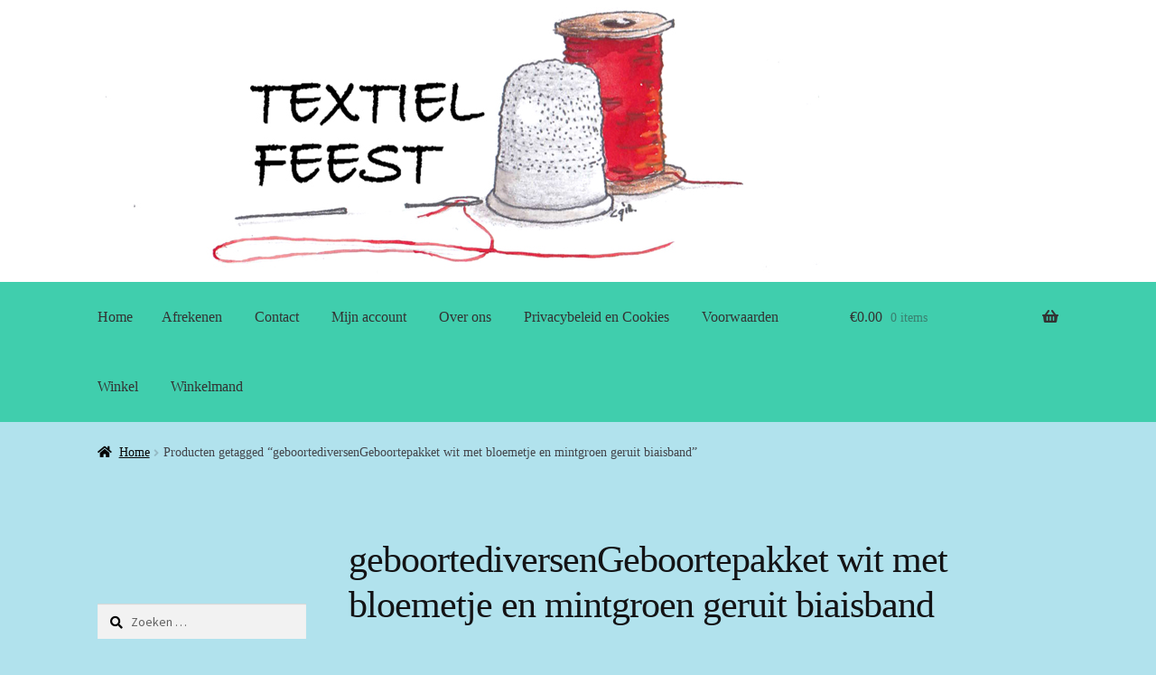

--- FILE ---
content_type: text/html; charset=UTF-8
request_url: https://textielfeest.nl/product-tag/geboortediversengeboortepakket-wit-met-bloemetje-en-mintgroen-geruit-biaisband/
body_size: 12973
content:
<!doctype html>
<html lang="nl-NL">
<head>
<meta charset="UTF-8">
<meta name="viewport" content="width=device-width, initial-scale=1">
<link rel="profile" href="http://gmpg.org/xfn/11">
<link rel="pingback" href="https://textielfeest.nl/xmlrpc.php">

<title>geboortediversenGeboortepakket wit met bloemetje en mintgroen geruit biaisband &#8211; Textielfeest</title>
<meta name='robots' content='max-image-preview:large' />
<link rel='dns-prefetch' href='//netdna.bootstrapcdn.com' />
<link rel='dns-prefetch' href='//fonts.googleapis.com' />
<link rel="alternate" type="application/rss+xml" title="Textielfeest &raquo; feed" href="https://textielfeest.nl/feed/" />
<link rel="alternate" type="application/rss+xml" title="Textielfeest &raquo; reacties feed" href="https://textielfeest.nl/comments/feed/" />
<link rel="alternate" type="application/rss+xml" title="Textielfeest &raquo; geboortediversenGeboortepakket wit met bloemetje en mintgroen geruit biaisband Tag feed" href="https://textielfeest.nl/product-tag/geboortediversengeboortepakket-wit-met-bloemetje-en-mintgroen-geruit-biaisband/feed/" />
<style id='wp-img-auto-sizes-contain-inline-css'>
img:is([sizes=auto i],[sizes^="auto," i]){contain-intrinsic-size:3000px 1500px}
/*# sourceURL=wp-img-auto-sizes-contain-inline-css */
</style>
<link rel='stylesheet' id='storefront-top-bar-css' href='https://textielfeest.nl/wp-content/plugins/storefront-top-bar/assets/css/storefront-top-bar.css?ver=6.9' media='all' />
<style id='wp-emoji-styles-inline-css'>

	img.wp-smiley, img.emoji {
		display: inline !important;
		border: none !important;
		box-shadow: none !important;
		height: 1em !important;
		width: 1em !important;
		margin: 0 0.07em !important;
		vertical-align: -0.1em !important;
		background: none !important;
		padding: 0 !important;
	}
/*# sourceURL=wp-emoji-styles-inline-css */
</style>
<link rel='stylesheet' id='wp-block-library-css' href='https://textielfeest.nl/wp-includes/css/dist/block-library/style.min.css?ver=6.9' media='all' />
<link rel='stylesheet' id='wc-blocks-style-css' href='https://textielfeest.nl/wp-content/plugins/woocommerce/assets/client/blocks/wc-blocks.css?ver=wc-10.4.3' media='all' />
<style id='global-styles-inline-css'>
:root{--wp--preset--aspect-ratio--square: 1;--wp--preset--aspect-ratio--4-3: 4/3;--wp--preset--aspect-ratio--3-4: 3/4;--wp--preset--aspect-ratio--3-2: 3/2;--wp--preset--aspect-ratio--2-3: 2/3;--wp--preset--aspect-ratio--16-9: 16/9;--wp--preset--aspect-ratio--9-16: 9/16;--wp--preset--color--black: #000000;--wp--preset--color--cyan-bluish-gray: #abb8c3;--wp--preset--color--white: #ffffff;--wp--preset--color--pale-pink: #f78da7;--wp--preset--color--vivid-red: #cf2e2e;--wp--preset--color--luminous-vivid-orange: #ff6900;--wp--preset--color--luminous-vivid-amber: #fcb900;--wp--preset--color--light-green-cyan: #7bdcb5;--wp--preset--color--vivid-green-cyan: #00d084;--wp--preset--color--pale-cyan-blue: #8ed1fc;--wp--preset--color--vivid-cyan-blue: #0693e3;--wp--preset--color--vivid-purple: #9b51e0;--wp--preset--gradient--vivid-cyan-blue-to-vivid-purple: linear-gradient(135deg,rgb(6,147,227) 0%,rgb(155,81,224) 100%);--wp--preset--gradient--light-green-cyan-to-vivid-green-cyan: linear-gradient(135deg,rgb(122,220,180) 0%,rgb(0,208,130) 100%);--wp--preset--gradient--luminous-vivid-amber-to-luminous-vivid-orange: linear-gradient(135deg,rgb(252,185,0) 0%,rgb(255,105,0) 100%);--wp--preset--gradient--luminous-vivid-orange-to-vivid-red: linear-gradient(135deg,rgb(255,105,0) 0%,rgb(207,46,46) 100%);--wp--preset--gradient--very-light-gray-to-cyan-bluish-gray: linear-gradient(135deg,rgb(238,238,238) 0%,rgb(169,184,195) 100%);--wp--preset--gradient--cool-to-warm-spectrum: linear-gradient(135deg,rgb(74,234,220) 0%,rgb(151,120,209) 20%,rgb(207,42,186) 40%,rgb(238,44,130) 60%,rgb(251,105,98) 80%,rgb(254,248,76) 100%);--wp--preset--gradient--blush-light-purple: linear-gradient(135deg,rgb(255,206,236) 0%,rgb(152,150,240) 100%);--wp--preset--gradient--blush-bordeaux: linear-gradient(135deg,rgb(254,205,165) 0%,rgb(254,45,45) 50%,rgb(107,0,62) 100%);--wp--preset--gradient--luminous-dusk: linear-gradient(135deg,rgb(255,203,112) 0%,rgb(199,81,192) 50%,rgb(65,88,208) 100%);--wp--preset--gradient--pale-ocean: linear-gradient(135deg,rgb(255,245,203) 0%,rgb(182,227,212) 50%,rgb(51,167,181) 100%);--wp--preset--gradient--electric-grass: linear-gradient(135deg,rgb(202,248,128) 0%,rgb(113,206,126) 100%);--wp--preset--gradient--midnight: linear-gradient(135deg,rgb(2,3,129) 0%,rgb(40,116,252) 100%);--wp--preset--font-size--small: 14px;--wp--preset--font-size--medium: 23px;--wp--preset--font-size--large: 26px;--wp--preset--font-size--x-large: 42px;--wp--preset--font-size--normal: 16px;--wp--preset--font-size--huge: 37px;--wp--preset--spacing--20: 0.44rem;--wp--preset--spacing--30: 0.67rem;--wp--preset--spacing--40: 1rem;--wp--preset--spacing--50: 1.5rem;--wp--preset--spacing--60: 2.25rem;--wp--preset--spacing--70: 3.38rem;--wp--preset--spacing--80: 5.06rem;--wp--preset--shadow--natural: 6px 6px 9px rgba(0, 0, 0, 0.2);--wp--preset--shadow--deep: 12px 12px 50px rgba(0, 0, 0, 0.4);--wp--preset--shadow--sharp: 6px 6px 0px rgba(0, 0, 0, 0.2);--wp--preset--shadow--outlined: 6px 6px 0px -3px rgb(255, 255, 255), 6px 6px rgb(0, 0, 0);--wp--preset--shadow--crisp: 6px 6px 0px rgb(0, 0, 0);}:root :where(.is-layout-flow) > :first-child{margin-block-start: 0;}:root :where(.is-layout-flow) > :last-child{margin-block-end: 0;}:root :where(.is-layout-flow) > *{margin-block-start: 24px;margin-block-end: 0;}:root :where(.is-layout-constrained) > :first-child{margin-block-start: 0;}:root :where(.is-layout-constrained) > :last-child{margin-block-end: 0;}:root :where(.is-layout-constrained) > *{margin-block-start: 24px;margin-block-end: 0;}:root :where(.is-layout-flex){gap: 24px;}:root :where(.is-layout-grid){gap: 24px;}body .is-layout-flex{display: flex;}.is-layout-flex{flex-wrap: wrap;align-items: center;}.is-layout-flex > :is(*, div){margin: 0;}body .is-layout-grid{display: grid;}.is-layout-grid > :is(*, div){margin: 0;}.has-black-color{color: var(--wp--preset--color--black) !important;}.has-cyan-bluish-gray-color{color: var(--wp--preset--color--cyan-bluish-gray) !important;}.has-white-color{color: var(--wp--preset--color--white) !important;}.has-pale-pink-color{color: var(--wp--preset--color--pale-pink) !important;}.has-vivid-red-color{color: var(--wp--preset--color--vivid-red) !important;}.has-luminous-vivid-orange-color{color: var(--wp--preset--color--luminous-vivid-orange) !important;}.has-luminous-vivid-amber-color{color: var(--wp--preset--color--luminous-vivid-amber) !important;}.has-light-green-cyan-color{color: var(--wp--preset--color--light-green-cyan) !important;}.has-vivid-green-cyan-color{color: var(--wp--preset--color--vivid-green-cyan) !important;}.has-pale-cyan-blue-color{color: var(--wp--preset--color--pale-cyan-blue) !important;}.has-vivid-cyan-blue-color{color: var(--wp--preset--color--vivid-cyan-blue) !important;}.has-vivid-purple-color{color: var(--wp--preset--color--vivid-purple) !important;}.has-black-background-color{background-color: var(--wp--preset--color--black) !important;}.has-cyan-bluish-gray-background-color{background-color: var(--wp--preset--color--cyan-bluish-gray) !important;}.has-white-background-color{background-color: var(--wp--preset--color--white) !important;}.has-pale-pink-background-color{background-color: var(--wp--preset--color--pale-pink) !important;}.has-vivid-red-background-color{background-color: var(--wp--preset--color--vivid-red) !important;}.has-luminous-vivid-orange-background-color{background-color: var(--wp--preset--color--luminous-vivid-orange) !important;}.has-luminous-vivid-amber-background-color{background-color: var(--wp--preset--color--luminous-vivid-amber) !important;}.has-light-green-cyan-background-color{background-color: var(--wp--preset--color--light-green-cyan) !important;}.has-vivid-green-cyan-background-color{background-color: var(--wp--preset--color--vivid-green-cyan) !important;}.has-pale-cyan-blue-background-color{background-color: var(--wp--preset--color--pale-cyan-blue) !important;}.has-vivid-cyan-blue-background-color{background-color: var(--wp--preset--color--vivid-cyan-blue) !important;}.has-vivid-purple-background-color{background-color: var(--wp--preset--color--vivid-purple) !important;}.has-black-border-color{border-color: var(--wp--preset--color--black) !important;}.has-cyan-bluish-gray-border-color{border-color: var(--wp--preset--color--cyan-bluish-gray) !important;}.has-white-border-color{border-color: var(--wp--preset--color--white) !important;}.has-pale-pink-border-color{border-color: var(--wp--preset--color--pale-pink) !important;}.has-vivid-red-border-color{border-color: var(--wp--preset--color--vivid-red) !important;}.has-luminous-vivid-orange-border-color{border-color: var(--wp--preset--color--luminous-vivid-orange) !important;}.has-luminous-vivid-amber-border-color{border-color: var(--wp--preset--color--luminous-vivid-amber) !important;}.has-light-green-cyan-border-color{border-color: var(--wp--preset--color--light-green-cyan) !important;}.has-vivid-green-cyan-border-color{border-color: var(--wp--preset--color--vivid-green-cyan) !important;}.has-pale-cyan-blue-border-color{border-color: var(--wp--preset--color--pale-cyan-blue) !important;}.has-vivid-cyan-blue-border-color{border-color: var(--wp--preset--color--vivid-cyan-blue) !important;}.has-vivid-purple-border-color{border-color: var(--wp--preset--color--vivid-purple) !important;}.has-vivid-cyan-blue-to-vivid-purple-gradient-background{background: var(--wp--preset--gradient--vivid-cyan-blue-to-vivid-purple) !important;}.has-light-green-cyan-to-vivid-green-cyan-gradient-background{background: var(--wp--preset--gradient--light-green-cyan-to-vivid-green-cyan) !important;}.has-luminous-vivid-amber-to-luminous-vivid-orange-gradient-background{background: var(--wp--preset--gradient--luminous-vivid-amber-to-luminous-vivid-orange) !important;}.has-luminous-vivid-orange-to-vivid-red-gradient-background{background: var(--wp--preset--gradient--luminous-vivid-orange-to-vivid-red) !important;}.has-very-light-gray-to-cyan-bluish-gray-gradient-background{background: var(--wp--preset--gradient--very-light-gray-to-cyan-bluish-gray) !important;}.has-cool-to-warm-spectrum-gradient-background{background: var(--wp--preset--gradient--cool-to-warm-spectrum) !important;}.has-blush-light-purple-gradient-background{background: var(--wp--preset--gradient--blush-light-purple) !important;}.has-blush-bordeaux-gradient-background{background: var(--wp--preset--gradient--blush-bordeaux) !important;}.has-luminous-dusk-gradient-background{background: var(--wp--preset--gradient--luminous-dusk) !important;}.has-pale-ocean-gradient-background{background: var(--wp--preset--gradient--pale-ocean) !important;}.has-electric-grass-gradient-background{background: var(--wp--preset--gradient--electric-grass) !important;}.has-midnight-gradient-background{background: var(--wp--preset--gradient--midnight) !important;}.has-small-font-size{font-size: var(--wp--preset--font-size--small) !important;}.has-medium-font-size{font-size: var(--wp--preset--font-size--medium) !important;}.has-large-font-size{font-size: var(--wp--preset--font-size--large) !important;}.has-x-large-font-size{font-size: var(--wp--preset--font-size--x-large) !important;}
/*# sourceURL=global-styles-inline-css */
</style>

<style id='classic-theme-styles-inline-css'>
/*! This file is auto-generated */
.wp-block-button__link{color:#fff;background-color:#32373c;border-radius:9999px;box-shadow:none;text-decoration:none;padding:calc(.667em + 2px) calc(1.333em + 2px);font-size:1.125em}.wp-block-file__button{background:#32373c;color:#fff;text-decoration:none}
/*# sourceURL=/wp-includes/css/classic-themes.min.css */
</style>
<link rel='stylesheet' id='storefront-gutenberg-blocks-css' href='https://textielfeest.nl/wp-content/themes/storefront/assets/css/base/gutenberg-blocks.css?ver=4.6.2' media='all' />
<style id='storefront-gutenberg-blocks-inline-css'>

				.wp-block-button__link:not(.has-text-color) {
					color: #333333;
				}

				.wp-block-button__link:not(.has-text-color):hover,
				.wp-block-button__link:not(.has-text-color):focus,
				.wp-block-button__link:not(.has-text-color):active {
					color: #333333;
				}

				.wp-block-button__link:not(.has-background) {
					background-color: #dd3333;
				}

				.wp-block-button__link:not(.has-background):hover,
				.wp-block-button__link:not(.has-background):focus,
				.wp-block-button__link:not(.has-background):active {
					border-color: #c41a1a;
					background-color: #c41a1a;
				}

				.wc-block-grid__products .wc-block-grid__product .wp-block-button__link {
					background-color: #dd3333;
					border-color: #dd3333;
					color: #333333;
				}

				.wp-block-quote footer,
				.wp-block-quote cite,
				.wp-block-quote__citation {
					color: #000000;
				}

				.wp-block-pullquote cite,
				.wp-block-pullquote footer,
				.wp-block-pullquote__citation {
					color: #000000;
				}

				.wp-block-image figcaption {
					color: #000000;
				}

				.wp-block-separator.is-style-dots::before {
					color: #333333;
				}

				.wp-block-file a.wp-block-file__button {
					color: #333333;
					background-color: #dd3333;
					border-color: #dd3333;
				}

				.wp-block-file a.wp-block-file__button:hover,
				.wp-block-file a.wp-block-file__button:focus,
				.wp-block-file a.wp-block-file__button:active {
					color: #333333;
					background-color: #c41a1a;
				}

				.wp-block-code,
				.wp-block-preformatted pre {
					color: #000000;
				}

				.wp-block-table:not( .has-background ):not( .is-style-stripes ) tbody tr:nth-child(2n) td {
					background-color: #afe0eb;
				}

				.wp-block-cover .wp-block-cover__inner-container h1:not(.has-text-color),
				.wp-block-cover .wp-block-cover__inner-container h2:not(.has-text-color),
				.wp-block-cover .wp-block-cover__inner-container h3:not(.has-text-color),
				.wp-block-cover .wp-block-cover__inner-container h4:not(.has-text-color),
				.wp-block-cover .wp-block-cover__inner-container h5:not(.has-text-color),
				.wp-block-cover .wp-block-cover__inner-container h6:not(.has-text-color) {
					color: #000000;
				}

				div.wc-block-components-price-slider__range-input-progress,
				.rtl .wc-block-components-price-slider__range-input-progress {
					--range-color: #000000;
				}

				/* Target only IE11 */
				@media all and (-ms-high-contrast: none), (-ms-high-contrast: active) {
					.wc-block-components-price-slider__range-input-progress {
						background: #000000;
					}
				}

				.wc-block-components-button:not(.is-link) {
					background-color: #dd3333;
					color: #ffffff;
				}

				.wc-block-components-button:not(.is-link):hover,
				.wc-block-components-button:not(.is-link):focus,
				.wc-block-components-button:not(.is-link):active {
					background-color: #c41a1a;
					color: #ffffff;
				}

				.wc-block-components-button:not(.is-link):disabled {
					background-color: #dd3333;
					color: #ffffff;
				}

				.wc-block-cart__submit-container {
					background-color: #b1e2ed;
				}

				.wc-block-cart__submit-container::before {
					color: rgba(142,191,202,0.5);
				}

				.wc-block-components-order-summary-item__quantity {
					background-color: #b1e2ed;
					border-color: #000000;
					box-shadow: 0 0 0 2px #b1e2ed;
					color: #000000;
				}
			
/*# sourceURL=storefront-gutenberg-blocks-inline-css */
</style>
<link rel='stylesheet' id='font-awesome-css' href='//netdna.bootstrapcdn.com/font-awesome/4.1.0/css/font-awesome.css' media='screen' />
<style id='woocommerce-inline-inline-css'>
.woocommerce form .form-row .required { visibility: visible; }
/*# sourceURL=woocommerce-inline-inline-css */
</style>
<link rel='stylesheet' id='storefront-style-css' href='https://textielfeest.nl/wp-content/themes/storefront/style.css?ver=4.6.2' media='all' />
<style id='storefront-style-inline-css'>

			.main-navigation ul li a,
			.site-title a,
			ul.menu li a,
			.site-branding h1 a,
			button.menu-toggle,
			button.menu-toggle:hover,
			.handheld-navigation .dropdown-toggle {
				color: #333333;
			}

			button.menu-toggle,
			button.menu-toggle:hover {
				border-color: #333333;
			}

			.main-navigation ul li a:hover,
			.main-navigation ul li:hover > a,
			.site-title a:hover,
			.site-header ul.menu li.current-menu-item > a {
				color: #747474;
			}

			table:not( .has-background ) th {
				background-color: #aadbe6;
			}

			table:not( .has-background ) tbody td {
				background-color: #afe0eb;
			}

			table:not( .has-background ) tbody tr:nth-child(2n) td,
			fieldset,
			fieldset legend {
				background-color: #addee9;
			}

			.site-header,
			.secondary-navigation ul ul,
			.main-navigation ul.menu > li.menu-item-has-children:after,
			.secondary-navigation ul.menu ul,
			.storefront-handheld-footer-bar,
			.storefront-handheld-footer-bar ul li > a,
			.storefront-handheld-footer-bar ul li.search .site-search,
			button.menu-toggle,
			button.menu-toggle:hover {
				background-color: #ffffff;
			}

			p.site-description,
			.site-header,
			.storefront-handheld-footer-bar {
				color: #000000;
			}

			button.menu-toggle:after,
			button.menu-toggle:before,
			button.menu-toggle span:before {
				background-color: #333333;
			}

			h1, h2, h3, h4, h5, h6, .wc-block-grid__product-title {
				color: #333333;
			}

			.widget h1 {
				border-bottom-color: #333333;
			}

			body,
			.secondary-navigation a {
				color: #000000;
			}

			.widget-area .widget a,
			.hentry .entry-header .posted-on a,
			.hentry .entry-header .post-author a,
			.hentry .entry-header .post-comments a,
			.hentry .entry-header .byline a {
				color: #050505;
			}

			a {
				color: #000000;
			}

			a:focus,
			button:focus,
			.button.alt:focus,
			input:focus,
			textarea:focus,
			input[type="button"]:focus,
			input[type="reset"]:focus,
			input[type="submit"]:focus,
			input[type="email"]:focus,
			input[type="tel"]:focus,
			input[type="url"]:focus,
			input[type="password"]:focus,
			input[type="search"]:focus {
				outline-color: #000000;
			}

			button, input[type="button"], input[type="reset"], input[type="submit"], .button, .widget a.button {
				background-color: #dd3333;
				border-color: #dd3333;
				color: #333333;
			}

			button:hover, input[type="button"]:hover, input[type="reset"]:hover, input[type="submit"]:hover, .button:hover, .widget a.button:hover {
				background-color: #c41a1a;
				border-color: #c41a1a;
				color: #333333;
			}

			button.alt, input[type="button"].alt, input[type="reset"].alt, input[type="submit"].alt, .button.alt, .widget-area .widget a.button.alt {
				background-color: #dd3333;
				border-color: #dd3333;
				color: #ffffff;
			}

			button.alt:hover, input[type="button"].alt:hover, input[type="reset"].alt:hover, input[type="submit"].alt:hover, .button.alt:hover, .widget-area .widget a.button.alt:hover {
				background-color: #c41a1a;
				border-color: #c41a1a;
				color: #ffffff;
			}

			.pagination .page-numbers li .page-numbers.current {
				background-color: #98c9d4;
				color: #000000;
			}

			#comments .comment-list .comment-content .comment-text {
				background-color: #aadbe6;
			}

			.site-footer {
				background-color: #ffffff;
				color: #000000;
			}

			.site-footer a:not(.button):not(.components-button) {
				color: #ffffff;
			}

			.site-footer .storefront-handheld-footer-bar a:not(.button):not(.components-button) {
				color: #333333;
			}

			.site-footer h1, .site-footer h2, .site-footer h3, .site-footer h4, .site-footer h5, .site-footer h6, .site-footer .widget .widget-title, .site-footer .widget .widgettitle {
				color: #000000;
			}

			.page-template-template-homepage.has-post-thumbnail .type-page.has-post-thumbnail .entry-title {
				color: #000000;
			}

			.page-template-template-homepage.has-post-thumbnail .type-page.has-post-thumbnail .entry-content {
				color: #000000;
			}

			@media screen and ( min-width: 768px ) {
				.secondary-navigation ul.menu a:hover {
					color: #191919;
				}

				.secondary-navigation ul.menu a {
					color: #000000;
				}

				.main-navigation ul.menu ul.sub-menu,
				.main-navigation ul.nav-menu ul.children {
					background-color: #f0f0f0;
				}

				.site-header {
					border-bottom-color: #f0f0f0;
				}
			}
/*# sourceURL=storefront-style-inline-css */
</style>
<link rel='stylesheet' id='storefront-icons-css' href='https://textielfeest.nl/wp-content/themes/storefront/assets/css/base/icons.css?ver=4.6.2' media='all' />
<link rel='stylesheet' id='storefront-fonts-css' href='https://fonts.googleapis.com/css?family=Source+Sans+Pro%3A400%2C300%2C300italic%2C400italic%2C600%2C700%2C900&#038;subset=latin%2Clatin-ext&#038;ver=4.6.2' media='all' />
<link rel='stylesheet' id='mollie-applepaydirect-css' href='https://textielfeest.nl/wp-content/plugins/mollie-payments-for-woocommerce/public/css/mollie-applepaydirect.min.css?ver=1767699500' media='screen' />
<link rel='stylesheet' id='storefront-woocommerce-style-css' href='https://textielfeest.nl/wp-content/themes/storefront/assets/css/woocommerce/woocommerce.css?ver=4.6.2' media='all' />
<style id='storefront-woocommerce-style-inline-css'>
@font-face {
				font-family: star;
				src: url(https://textielfeest.nl/wp-content/plugins/woocommerce/assets/fonts/star.eot);
				src:
					url(https://textielfeest.nl/wp-content/plugins/woocommerce/assets/fonts/star.eot?#iefix) format("embedded-opentype"),
					url(https://textielfeest.nl/wp-content/plugins/woocommerce/assets/fonts/star.woff) format("woff"),
					url(https://textielfeest.nl/wp-content/plugins/woocommerce/assets/fonts/star.ttf) format("truetype"),
					url(https://textielfeest.nl/wp-content/plugins/woocommerce/assets/fonts/star.svg#star) format("svg");
				font-weight: 400;
				font-style: normal;
			}
			@font-face {
				font-family: WooCommerce;
				src: url(https://textielfeest.nl/wp-content/plugins/woocommerce/assets/fonts/WooCommerce.eot);
				src:
					url(https://textielfeest.nl/wp-content/plugins/woocommerce/assets/fonts/WooCommerce.eot?#iefix) format("embedded-opentype"),
					url(https://textielfeest.nl/wp-content/plugins/woocommerce/assets/fonts/WooCommerce.woff) format("woff"),
					url(https://textielfeest.nl/wp-content/plugins/woocommerce/assets/fonts/WooCommerce.ttf) format("truetype"),
					url(https://textielfeest.nl/wp-content/plugins/woocommerce/assets/fonts/WooCommerce.svg#WooCommerce) format("svg");
				font-weight: 400;
				font-style: normal;
			}

			a.cart-contents,
			.site-header-cart .widget_shopping_cart a {
				color: #333333;
			}

			a.cart-contents:hover,
			.site-header-cart .widget_shopping_cart a:hover,
			.site-header-cart:hover > li > a {
				color: #747474;
			}

			table.cart td.product-remove,
			table.cart td.actions {
				border-top-color: #b1e2ed;
			}

			.storefront-handheld-footer-bar ul li.cart .count {
				background-color: #333333;
				color: #ffffff;
				border-color: #ffffff;
			}

			.woocommerce-tabs ul.tabs li.active a,
			ul.products li.product .price,
			.onsale,
			.wc-block-grid__product-onsale,
			.widget_search form:before,
			.widget_product_search form:before {
				color: #000000;
			}

			.woocommerce-breadcrumb a,
			a.woocommerce-review-link,
			.product_meta a {
				color: #050505;
			}

			.wc-block-grid__product-onsale,
			.onsale {
				border-color: #000000;
			}

			.star-rating span:before,
			.quantity .plus, .quantity .minus,
			p.stars a:hover:after,
			p.stars a:after,
			.star-rating span:before,
			#payment .payment_methods li input[type=radio]:first-child:checked+label:before {
				color: #000000;
			}

			.widget_price_filter .ui-slider .ui-slider-range,
			.widget_price_filter .ui-slider .ui-slider-handle {
				background-color: #000000;
			}

			.order_details {
				background-color: #aadbe6;
			}

			.order_details > li {
				border-bottom: 1px dotted #95c6d1;
			}

			.order_details:before,
			.order_details:after {
				background: -webkit-linear-gradient(transparent 0,transparent 0),-webkit-linear-gradient(135deg,#aadbe6 33.33%,transparent 33.33%),-webkit-linear-gradient(45deg,#aadbe6 33.33%,transparent 33.33%)
			}

			#order_review {
				background-color: #b1e2ed;
			}

			#payment .payment_methods > li .payment_box,
			#payment .place-order {
				background-color: #acdde8;
			}

			#payment .payment_methods > li:not(.woocommerce-notice) {
				background-color: #a7d8e3;
			}

			#payment .payment_methods > li:not(.woocommerce-notice):hover {
				background-color: #a2d3de;
			}

			.woocommerce-pagination .page-numbers li .page-numbers.current {
				background-color: #98c9d4;
				color: #000000;
			}

			.wc-block-grid__product-onsale,
			.onsale,
			.woocommerce-pagination .page-numbers li .page-numbers:not(.current) {
				color: #000000;
			}

			p.stars a:before,
			p.stars a:hover~a:before,
			p.stars.selected a.active~a:before {
				color: #000000;
			}

			p.stars.selected a.active:before,
			p.stars:hover a:before,
			p.stars.selected a:not(.active):before,
			p.stars.selected a.active:before {
				color: #000000;
			}

			.single-product div.product .woocommerce-product-gallery .woocommerce-product-gallery__trigger {
				background-color: #dd3333;
				color: #333333;
			}

			.single-product div.product .woocommerce-product-gallery .woocommerce-product-gallery__trigger:hover {
				background-color: #c41a1a;
				border-color: #c41a1a;
				color: #333333;
			}

			.button.added_to_cart:focus,
			.button.wc-forward:focus {
				outline-color: #000000;
			}

			.added_to_cart,
			.site-header-cart .widget_shopping_cart a.button,
			.wc-block-grid__products .wc-block-grid__product .wp-block-button__link {
				background-color: #dd3333;
				border-color: #dd3333;
				color: #333333;
			}

			.added_to_cart:hover,
			.site-header-cart .widget_shopping_cart a.button:hover,
			.wc-block-grid__products .wc-block-grid__product .wp-block-button__link:hover {
				background-color: #c41a1a;
				border-color: #c41a1a;
				color: #333333;
			}

			.added_to_cart.alt, .added_to_cart, .widget a.button.checkout {
				background-color: #dd3333;
				border-color: #dd3333;
				color: #ffffff;
			}

			.added_to_cart.alt:hover, .added_to_cart:hover, .widget a.button.checkout:hover {
				background-color: #c41a1a;
				border-color: #c41a1a;
				color: #ffffff;
			}

			.button.loading {
				color: #dd3333;
			}

			.button.loading:hover {
				background-color: #dd3333;
			}

			.button.loading:after {
				color: #333333;
			}

			@media screen and ( min-width: 768px ) {
				.site-header-cart .widget_shopping_cart,
				.site-header .product_list_widget li .quantity {
					color: #000000;
				}

				.site-header-cart .widget_shopping_cart .buttons,
				.site-header-cart .widget_shopping_cart .total {
					background-color: #f5f5f5;
				}

				.site-header-cart .widget_shopping_cart {
					background-color: #f0f0f0;
				}
			}
				.storefront-product-pagination a {
					color: #000000;
					background-color: #b1e2ed;
				}
				.storefront-sticky-add-to-cart {
					color: #000000;
					background-color: #b1e2ed;
				}

				.storefront-sticky-add-to-cart a:not(.button) {
					color: #333333;
				}
/*# sourceURL=storefront-woocommerce-style-inline-css */
</style>
<link rel='stylesheet' id='storefront-child-style-css' href='https://textielfeest.nl/wp-content/themes/storefront-red/style.css?ver=1.0.0' media='all' />
<link rel='stylesheet' id='storefront-woocommerce-brands-style-css' href='https://textielfeest.nl/wp-content/themes/storefront/assets/css/woocommerce/extensions/brands.css?ver=4.6.2' media='all' />
<script src="https://textielfeest.nl/wp-includes/js/jquery/jquery.min.js?ver=3.7.1" id="jquery-core-js"></script>
<script src="https://textielfeest.nl/wp-includes/js/jquery/jquery-migrate.min.js?ver=3.4.1" id="jquery-migrate-js"></script>
<script src="https://textielfeest.nl/wp-content/plugins/woocommerce/assets/js/jquery-blockui/jquery.blockUI.min.js?ver=2.7.0-wc.10.4.3" id="wc-jquery-blockui-js" defer data-wp-strategy="defer"></script>
<script id="wc-add-to-cart-js-extra">
var wc_add_to_cart_params = {"ajax_url":"/wp-admin/admin-ajax.php","wc_ajax_url":"/?wc-ajax=%%endpoint%%","i18n_view_cart":"Bekijk winkelwagen","cart_url":"https://textielfeest.nl/winkelmand/","is_cart":"","cart_redirect_after_add":"no"};
//# sourceURL=wc-add-to-cart-js-extra
</script>
<script src="https://textielfeest.nl/wp-content/plugins/woocommerce/assets/js/frontend/add-to-cart.min.js?ver=10.4.3" id="wc-add-to-cart-js" defer data-wp-strategy="defer"></script>
<script src="https://textielfeest.nl/wp-content/plugins/woocommerce/assets/js/js-cookie/js.cookie.min.js?ver=2.1.4-wc.10.4.3" id="wc-js-cookie-js" defer data-wp-strategy="defer"></script>
<script id="woocommerce-js-extra">
var woocommerce_params = {"ajax_url":"/wp-admin/admin-ajax.php","wc_ajax_url":"/?wc-ajax=%%endpoint%%","i18n_password_show":"Wachtwoord weergeven","i18n_password_hide":"Wachtwoord verbergen"};
//# sourceURL=woocommerce-js-extra
</script>
<script src="https://textielfeest.nl/wp-content/plugins/woocommerce/assets/js/frontend/woocommerce.min.js?ver=10.4.3" id="woocommerce-js" defer data-wp-strategy="defer"></script>
<script id="wc-cart-fragments-js-extra">
var wc_cart_fragments_params = {"ajax_url":"/wp-admin/admin-ajax.php","wc_ajax_url":"/?wc-ajax=%%endpoint%%","cart_hash_key":"wc_cart_hash_fb1f50dcb3f9a6ca83b3ae71cb010826","fragment_name":"wc_fragments_fb1f50dcb3f9a6ca83b3ae71cb010826","request_timeout":"5000"};
//# sourceURL=wc-cart-fragments-js-extra
</script>
<script src="https://textielfeest.nl/wp-content/plugins/woocommerce/assets/js/frontend/cart-fragments.min.js?ver=10.4.3" id="wc-cart-fragments-js" defer data-wp-strategy="defer"></script>
<link rel="https://api.w.org/" href="https://textielfeest.nl/wp-json/" /><link rel="alternate" title="JSON" type="application/json" href="https://textielfeest.nl/wp-json/wp/v2/product_tag/431" /><link rel="EditURI" type="application/rsd+xml" title="RSD" href="https://textielfeest.nl/xmlrpc.php?rsd" />
<meta name="generator" content="WordPress 6.9" />
<meta name="generator" content="WooCommerce 10.4.3" />

<style>
.scroll-back-to-top-wrapper {
    position: fixed;
	opacity: 0;
	visibility: hidden;
	overflow: hidden;
	text-align: center;
	z-index: 99999999;
    background-color: #777777;
	color: #eeeeee;
	width: 50px;
	height: 48px;
	line-height: 48px;
	right: 30px;
	bottom: 30px;
	padding-top: 2px;
	border-top-left-radius: 10px;
	border-top-right-radius: 10px;
	border-bottom-right-radius: 10px;
	border-bottom-left-radius: 10px;
	-webkit-transition: all 0.5s ease-in-out;
	-moz-transition: all 0.5s ease-in-out;
	-ms-transition: all 0.5s ease-in-out;
	-o-transition: all 0.5s ease-in-out;
	transition: all 0.5s ease-in-out;
}
.scroll-back-to-top-wrapper:hover {
	background-color: #888888;
  color: #eeeeee;
}
.scroll-back-to-top-wrapper.show {
    visibility:visible;
    cursor:pointer;
	opacity: 1.0;
}
.scroll-back-to-top-wrapper i.fa {
	line-height: inherit;
}
.scroll-back-to-top-wrapper .fa-lg {
	vertical-align: 0;
}
</style>	<noscript><style>.woocommerce-product-gallery{ opacity: 1 !important; }</style></noscript>
			<style type="text/css">
			.woa-top-bar-wrap, .woa-top-bar .block .widget_nav_menu ul li .sub-menu { background: #ffffff; } .woa-top-bar .block .widget_nav_menu ul li .sub-menu li a:hover { background: #e6e6e6 } .woa-top-bar-wrap * { color: #efefef; } .woa-top-bar-wrap a, .woa-top-bar-wrap .widget_nav_menu li.current-menu-item > a { color: #ffffff !important; } .woa-top-bar-wrap a:hover { opacity: 0.9; }
		</style>
		<style id="custom-background-css">
body.custom-background { background-color: #b1e2ed; }
</style>
	<link rel="icon" href="https://textielfeest.nl/wp-content/uploads/2019/03/cropped-Banner-facebook-marieke-1-32x32.jpg" sizes="32x32" />
<link rel="icon" href="https://textielfeest.nl/wp-content/uploads/2019/03/cropped-Banner-facebook-marieke-1-192x192.jpg" sizes="192x192" />
<link rel="apple-touch-icon" href="https://textielfeest.nl/wp-content/uploads/2019/03/cropped-Banner-facebook-marieke-1-180x180.jpg" />
<meta name="msapplication-TileImage" content="https://textielfeest.nl/wp-content/uploads/2019/03/cropped-Banner-facebook-marieke-1-270x270.jpg" />
</head>

<body class="archive tax-product_tag term-geboortediversengeboortepakket-wit-met-bloemetje-en-mintgroen-geruit-biaisband term-431 custom-background wp-embed-responsive wp-theme-storefront wp-child-theme-storefront-red theme-storefront woocommerce woocommerce-page woocommerce-no-js storefront-align-wide left-sidebar woocommerce-active storefront-top-bar-active">



<div id="page" class="hfeed site">
	
			<div class="woa-top-bar-wrap show-on-mobile">

				<div class="col-full">

					<section class="woa-top-bar col-1 fix">

						
							
								<section class="block woa-top-bar-1 text-center">
						        	<aside id="media_image-3" class="widget widget_media_image"><a href="/"><img width="820" height="312" src="https://textielfeest.nl/wp-content/uploads/2019/03/Banner-facebook-marieke.jpg" class="image wp-image-4174  attachment-1314x500 size-1314x500" alt="" style="max-width: 100%; height: auto;" decoding="async" fetchpriority="high" srcset="https://textielfeest.nl/wp-content/uploads/2019/03/Banner-facebook-marieke.jpg 820w, https://textielfeest.nl/wp-content/uploads/2019/03/Banner-facebook-marieke-324x123.jpg 324w, https://textielfeest.nl/wp-content/uploads/2019/03/Banner-facebook-marieke-300x114.jpg 300w, https://textielfeest.nl/wp-content/uploads/2019/03/Banner-facebook-marieke-768x292.jpg 768w, https://textielfeest.nl/wp-content/uploads/2019/03/Banner-facebook-marieke-416x158.jpg 416w" sizes="(max-width: 820px) 100vw, 820px" /></a></aside>								</section>

					        
						
						<div class="clear"></div>

					</section>

				</div>

			</div>

		
	<header id="masthead" class="site-header" role="banner" style="">

		<div class="col-full">		<a class="skip-link screen-reader-text" href="#site-navigation">Ga door naar navigatie</a>
		<a class="skip-link screen-reader-text" href="#content">Ga naar de inhoud</a>
				<div class="site-branding">
			<div class="beta site-title"><a href="https://textielfeest.nl/" rel="home">Textielfeest</a></div><p class="site-description">Met de hand gemaakte producten van textiel</p>		</div>
					<div class="site-search">
				<div class="widget woocommerce widget_product_search"><form role="search" method="get" class="woocommerce-product-search" action="https://textielfeest.nl/">
	<label class="screen-reader-text" for="woocommerce-product-search-field-0">Zoeken naar:</label>
	<input type="search" id="woocommerce-product-search-field-0" class="search-field" placeholder="Zoek producten&hellip;" value="" name="s" />
	<button type="submit" value="Zoeken" class="">Zoeken</button>
	<input type="hidden" name="post_type" value="product" />
</form>
</div>			</div>
			</div><div class="storefront-primary-navigation"><div class="col-full">		<nav id="site-navigation" class="main-navigation" role="navigation" aria-label="Hoofdmenu">
		<button id="site-navigation-menu-toggle" class="menu-toggle" aria-controls="site-navigation" aria-expanded="false"><span>Menu</span></button>
			<div class="menu"><ul>
<li ><a href="https://textielfeest.nl/">Home</a></li><li class="page_item page-item-6"><a href="https://textielfeest.nl/afrekenen/">Afrekenen</a></li>
<li class="page_item page-item-1619"><a href="https://textielfeest.nl/contact/">Contact</a></li>
<li class="page_item page-item-7"><a href="https://textielfeest.nl/mijn-account/">Mijn account</a></li>
<li class="page_item page-item-1452"><a href="https://textielfeest.nl/over-ons/">Over ons</a></li>
<li class="page_item page-item-1620"><a href="https://textielfeest.nl/privacy-cookies/">Privacybeleid en Cookies</a></li>
<li class="page_item page-item-1018"><a href="https://textielfeest.nl/voorwaarden/">Voorwaarden</a></li>
<li class="page_item page-item-1685 current_page_parent"><a href="https://textielfeest.nl/winkel/">Winkel</a></li>
<li class="page_item page-item-5"><a href="https://textielfeest.nl/winkelmand/">Winkelmand</a></li>
</ul></div>
<div class="handheld-navigation"><ul id="menu-mobiel-menu" class="menu"><li id="menu-item-7623" class="menu-item menu-item-type-custom menu-item-object-custom menu-item-home menu-item-7623"><a href="https://textielfeest.nl/">Home</a></li>
<li id="menu-item-7624" class="menu-item menu-item-type-post_type menu-item-object-page menu-item-has-children menu-item-7624"><a href="https://textielfeest.nl/winkel/">Winkel</a>
<ul class="sub-menu">
	<li id="menu-item-7638" class="menu-item menu-item-type-taxonomy menu-item-object-product_cat menu-item-7638"><a href="https://textielfeest.nl/product-categorie/badcapes/">Badcapes</a></li>
	<li id="menu-item-7630" class="menu-item menu-item-type-taxonomy menu-item-object-product_cat menu-item-7630"><a href="https://textielfeest.nl/product-categorie/leiden/baby/">baby</a></li>
	<li id="menu-item-7633" class="menu-item menu-item-type-taxonomy menu-item-object-product_cat menu-item-7633"><a href="https://textielfeest.nl/product-categorie/kussens-2/dieren/">dieren</a></li>
	<li id="menu-item-7635" class="menu-item menu-item-type-taxonomy menu-item-object-product_cat menu-item-7635"><a href="https://textielfeest.nl/product-categorie/kerst/">Kerst</a></li>
	<li id="menu-item-7636" class="menu-item menu-item-type-taxonomy menu-item-object-product_cat menu-item-7636"><a href="https://textielfeest.nl/product-categorie/keukenhanddoek-theedoek/">Keukenhanddoek en theedoek</a></li>
	<li id="menu-item-7632" class="menu-item menu-item-type-taxonomy menu-item-object-product_cat menu-item-7632"><a href="https://textielfeest.nl/product-categorie/kerst/slab-ik-eet-bij/">SLAB-Ik eet bij&#8230;.</a></li>
	<li id="menu-item-7634" class="menu-item menu-item-type-taxonomy menu-item-object-product_cat menu-item-7634"><a href="https://textielfeest.nl/product-categorie/speciale-opdrachten/">Speciale-opdrachten</a></li>
	<li id="menu-item-7631" class="menu-item menu-item-type-taxonomy menu-item-object-product_cat menu-item-7631"><a href="https://textielfeest.nl/product-categorie/spuugdoeken/">Spuugdoeken</a></li>
</ul>
</li>
<li id="menu-item-7628" class="menu-item menu-item-type-post_type menu-item-object-page menu-item-7628"><a href="https://textielfeest.nl/winkelmand/">Winkelmand</a></li>
<li id="menu-item-7625" class="menu-item menu-item-type-post_type menu-item-object-page menu-item-7625"><a href="https://textielfeest.nl/voorwaarden/">Voorwaarden</a></li>
<li id="menu-item-7626" class="menu-item menu-item-type-post_type menu-item-object-page menu-item-7626"><a href="https://textielfeest.nl/over-ons/">Over ons</a></li>
</ul></div>		</nav><!-- #site-navigation -->
				<ul id="site-header-cart" class="site-header-cart menu">
			<li class="">
							<a class="cart-contents" href="https://textielfeest.nl/winkelmand/" title="Bekijk je winkelwagen">
								<span class="woocommerce-Price-amount amount"><span class="woocommerce-Price-currencySymbol">&euro;</span>0.00</span> <span class="count">0 items</span>
			</a>
					</li>
			<li>
				<div class="widget woocommerce widget_shopping_cart"><div class="widget_shopping_cart_content"></div></div>			</li>
		</ul>
			</div></div>
	</header><!-- #masthead -->

	<div class="storefront-breadcrumb"><div class="col-full"><nav class="woocommerce-breadcrumb" aria-label="kruimelpad"><a href="https://textielfeest.nl">Home</a><span class="breadcrumb-separator"> / </span>Producten getagged &ldquo;geboortediversenGeboortepakket wit met bloemetje en mintgroen geruit biaisband&rdquo;</nav></div></div>
	<div id="content" class="site-content" tabindex="-1">
		<div class="col-full">

		<div class="woocommerce"></div>		<div id="primary" class="content-area">
			<main id="main" class="site-main" role="main">
		<header class="woocommerce-products-header">
			<h1 class="woocommerce-products-header__title page-title">geboortediversenGeboortepakket wit met bloemetje en mintgroen geruit biaisband</h1>
	
	</header>
<div class="storefront-sorting"><div class="woocommerce-notices-wrapper"></div><form class="woocommerce-ordering" method="get">
		<select
		name="orderby"
		class="orderby"
					aria-label="Winkelbestelling"
			>
					<option value="menu_order"  selected='selected'>Standaard sortering</option>
					<option value="popularity" >Sorteer op populariteit</option>
					<option value="rating" >Op gemiddelde waardering sorteren</option>
					<option value="date" >Sorteren op nieuwste</option>
					<option value="price" >Sorteer op prijs: laag naar hoog</option>
					<option value="price-desc" >Sorteer op prijs: hoog naar laag</option>
			</select>
	<input type="hidden" name="paged" value="1" />
	</form>
<p class="woocommerce-result-count" role="alert" aria-relevant="all" >
	Enig resultaat</p>
</div><ul class="products columns-2">
<li class="product type-product post-1877 status-publish first outofstock product_cat-diversen-geboorte product_cat-geboorte product_tag-geboortediversengeboortepakket-wit-met-bloemetje-en-mintgroen-geruit-biaisband has-post-thumbnail sale taxable shipping-taxable purchasable product-type-simple">
	<a href="https://textielfeest.nl/product/geboortepakket-wit-met-bloemetje-en-mintgroen-geruit-biaisband/" class="woocommerce-LoopProduct-link woocommerce-loop-product__link"><img width="324" height="269" src="https://textielfeest.nl/wp-content/uploads/2017/09/badcape-wit-met-bloemen-detail-3-324x269.jpg" class="attachment-woocommerce_thumbnail size-woocommerce_thumbnail" alt="Geboortepakket wit met bloemetje en mintgroen geruit biaisband" decoding="async" srcset="https://textielfeest.nl/wp-content/uploads/2017/09/badcape-wit-met-bloemen-detail-3-324x269.jpg 324w, https://textielfeest.nl/wp-content/uploads/2017/09/badcape-wit-met-bloemen-detail-3-300x250.jpg 300w, https://textielfeest.nl/wp-content/uploads/2017/09/badcape-wit-met-bloemen-detail-3.jpg 404w" sizes="(max-width: 324px) 100vw, 324px" /><h2 class="woocommerce-loop-product__title">Geboortepakket wit met bloemetje en mintgroen geruit biaisband</h2>
	<span class="onsale">Aanbieding!</span>
	
	<span class="price"><del aria-hidden="true"><span class="woocommerce-Price-amount amount"><bdi><span class="woocommerce-Price-currencySymbol">&euro;</span>33.50</bdi></span></del> <span class="screen-reader-text">Oorspronkelijke prijs was: &euro;33.50.</span><ins aria-hidden="true"><span class="woocommerce-Price-amount amount"><bdi><span class="woocommerce-Price-currencySymbol">&euro;</span>30.00</bdi></span></ins><span class="screen-reader-text">Huidige prijs is: &euro;30.00.</span></span>
</a><a href="https://textielfeest.nl/product/geboortepakket-wit-met-bloemetje-en-mintgroen-geruit-biaisband/" aria-describedby="woocommerce_loop_add_to_cart_link_describedby_1877" data-quantity="1" class="button product_type_simple" data-product_id="1877" data-product_sku="f16c9c2542bf" aria-label="Lees meer over &ldquo;Geboortepakket wit met bloemetje en mintgroen geruit biaisband&rdquo;" rel="nofollow" data-success_message="">Lees verder</a>	<span id="woocommerce_loop_add_to_cart_link_describedby_1877" class="screen-reader-text">
			</span>
</li>
</ul>
<div class="storefront-sorting"><form class="woocommerce-ordering" method="get">
		<select
		name="orderby"
		class="orderby"
					aria-label="Winkelbestelling"
			>
					<option value="menu_order"  selected='selected'>Standaard sortering</option>
					<option value="popularity" >Sorteer op populariteit</option>
					<option value="rating" >Op gemiddelde waardering sorteren</option>
					<option value="date" >Sorteren op nieuwste</option>
					<option value="price" >Sorteer op prijs: laag naar hoog</option>
					<option value="price-desc" >Sorteer op prijs: hoog naar laag</option>
			</select>
	<input type="hidden" name="paged" value="1" />
	</form>
<p class="woocommerce-result-count" role="alert" aria-relevant="all" >
	Enig resultaat</p>
</div>			</main><!-- #main -->
		</div><!-- #primary -->

		
<div id="secondary" class="widget-area" role="complementary">
	<div id="text-5" class="widget widget_text">			<div class="textwidget"><!-- ********** Begin Facebookpile altijd laten staan ********** -->
<div id="fb-root"></div>
<script>(function(d, s, id) {
  var js, fjs = d.getElementsByTagName(s)[0];
  if (d.getElementById(id)) return;
  js = d.createElement(s); js.id = id;
js.src = "//connect.facebook.net/nl_NL/sdk.js#xfbml=1&version=v2.0";
 fjs.parentNode.insertBefore(js, fjs);
}(document, 'script', 'facebook-jssdk'));</script>
<div class="fb-like-box" data-href="https://www.facebook.com/textielfeest" data-width="200" data-height="367" data-show-faces="true" data-
stream="false" data-show-border="false" data-header="false"></div>  
<!-- ********* Einde Facebookpile altijd laten staan ********** -->
</div>
		</div><div id="search-2" class="widget widget_search"><form role="search" method="get" class="search-form" action="https://textielfeest.nl/">
				<label>
					<span class="screen-reader-text">Zoeken naar:</span>
					<input type="search" class="search-field" placeholder="Zoeken &hellip;" value="" name="s" />
				</label>
				<input type="submit" class="search-submit" value="Zoeken" />
			</form></div><div id="woocommerce_product_categories-3" class="widget woocommerce widget_product_categories"><span class="gamma widget-title">Productcategorieën</span><ul class="product-categories"><li class="cat-item cat-item-341 cat-parent"><a href="https://textielfeest.nl/product-categorie/badcapes/">Badcapes</a></li>
<li class="cat-item cat-item-368 cat-parent"><a href="https://textielfeest.nl/product-categorie/bedankjes/">Bedankjes</a></li>
<li class="cat-item cat-item-381 cat-parent"><a href="https://textielfeest.nl/product-categorie/borduren/">Borduren</a></li>
<li class="cat-item cat-item-1980 cat-parent"><a href="https://textielfeest.nl/product-categorie/dieren-2/">Dieren</a></li>
<li class="cat-item cat-item-1609"><a href="https://textielfeest.nl/product-categorie/engel/">Engel</a></li>
<li class="cat-item cat-item-2524"><a href="https://textielfeest.nl/product-categorie/etui/">Etui</a></li>
<li class="cat-item cat-item-407 cat-parent"><a href="https://textielfeest.nl/product-categorie/gastendoekjes/">Gastendoekjes</a></li>
<li class="cat-item cat-item-425 cat-parent"><a href="https://textielfeest.nl/product-categorie/geboorte/">Geboorte</a></li>
<li class="cat-item cat-item-469 cat-parent"><a href="https://textielfeest.nl/product-categorie/gehaakte-knuffels/">Gehaakte-knuffels</a></li>
<li class="cat-item cat-item-477 cat-parent"><a href="https://textielfeest.nl/product-categorie/gehaakte-sfeerlichtjes/">Gehaakte-sfeerlichtjes</a></li>
<li class="cat-item cat-item-1143"><a href="https://textielfeest.nl/product-categorie/halloween/">Halloween</a></li>
<li class="cat-item cat-item-492 cat-parent"><a href="https://textielfeest.nl/product-categorie/handdoeken/">Handdoeken</a></li>
<li class="cat-item cat-item-1461"><a href="https://textielfeest.nl/product-categorie/herfst-2/">Herfst</a></li>
<li class="cat-item cat-item-743 cat-parent"><a href="https://textielfeest.nl/product-categorie/holland/">Holland</a></li>
<li class="cat-item cat-item-3627 cat-parent"><a href="https://textielfeest.nl/product-categorie/honden-2/">Honden</a></li>
<li class="cat-item cat-item-3628"><a href="https://textielfeest.nl/product-categorie/katten/">Katten</a></li>
<li class="cat-item cat-item-498 cat-parent"><a href="https://textielfeest.nl/product-categorie/kerst/">Kerst</a></li>
<li class="cat-item cat-item-580 cat-parent"><a href="https://textielfeest.nl/product-categorie/keukenhanddoek-theedoek/">Keukenhanddoek en theedoek</a></li>
<li class="cat-item cat-item-609 cat-parent"><a href="https://textielfeest.nl/product-categorie/keukenschorten/">Keukenschorten</a></li>
<li class="cat-item cat-item-617 cat-parent"><a href="https://textielfeest.nl/product-categorie/kinderschortjes/">Kinderschortjes</a></li>
<li class="cat-item cat-item-636 cat-parent"><a href="https://textielfeest.nl/product-categorie/knikkerzak/">Knikkerzak</a></li>
<li class="cat-item cat-item-639 cat-parent"><a href="https://textielfeest.nl/product-categorie/knuffel-konijn/">Knuffel-konijn</a></li>
<li class="cat-item cat-item-3769"><a href="https://textielfeest.nl/product-categorie/koningsdag/">Koningsdag</a></li>
<li class="cat-item cat-item-645 cat-parent"><a href="https://textielfeest.nl/product-categorie/kussens-2/">Kussens</a></li>
<li class="cat-item cat-item-679 cat-parent"><a href="https://textielfeest.nl/product-categorie/labeldoekjes/">Labeldoekjes</a></li>
<li class="cat-item cat-item-689 cat-parent"><a href="https://textielfeest.nl/product-categorie/leiden/">Leiden</a></li>
<li class="cat-item cat-item-1081"><a href="https://textielfeest.nl/product-categorie/lente/">Lente</a></li>
<li class="cat-item cat-item-714 cat-parent"><a href="https://textielfeest.nl/product-categorie/markten/">Markten</a></li>
<li class="cat-item cat-item-3836"><a href="https://textielfeest.nl/product-categorie/meester-en-juf-2/">Meester en juf</a></li>
<li class="cat-item cat-item-717 cat-parent"><a href="https://textielfeest.nl/product-categorie/moederdag/">Moederdag</a></li>
<li class="cat-item cat-item-2268"><a href="https://textielfeest.nl/product-categorie/mondkapjes/">Mondkapjes</a></li>
<li class="cat-item cat-item-726 cat-parent"><a href="https://textielfeest.nl/product-categorie/nieuw/">Nieuw</a></li>
<li class="cat-item cat-item-3881"><a href="https://textielfeest.nl/product-categorie/paarden/">Paarden</a></li>
<li class="cat-item cat-item-756 cat-parent"><a href="https://textielfeest.nl/product-categorie/pannenlappen/">Pannenlappen</a></li>
<li class="cat-item cat-item-762 cat-parent"><a href="https://textielfeest.nl/product-categorie/pasen/">Pasen</a></li>
<li class="cat-item cat-item-782 cat-parent"><a href="https://textielfeest.nl/product-categorie/placemats-2/">Placemats</a></li>
<li class="cat-item cat-item-785 cat-parent"><a href="https://textielfeest.nl/product-categorie/poppendekentjes/">Poppendekentjes</a></li>
<li class="cat-item cat-item-3072"><a href="https://textielfeest.nl/product-categorie/sale/">SALE</a></li>
<li class="cat-item cat-item-803 cat-parent"><a href="https://textielfeest.nl/product-categorie/sint/">Sint</a></li>
<li class="cat-item cat-item-814 cat-parent"><a href="https://textielfeest.nl/product-categorie/slabben/">Slabben</a></li>
<li class="cat-item cat-item-889 cat-parent"><a href="https://textielfeest.nl/product-categorie/slingers/">Slingers</a></li>
<li class="cat-item cat-item-960 cat-parent"><a href="https://textielfeest.nl/product-categorie/speciale-opdrachten/">Speciale-opdrachten</a></li>
<li class="cat-item cat-item-1468 cat-parent"><a href="https://textielfeest.nl/product-categorie/sport/">Sport</a></li>
<li class="cat-item cat-item-980 cat-parent"><a href="https://textielfeest.nl/product-categorie/spuugdoeken/">Spuugdoeken</a></li>
<li class="cat-item cat-item-1002 cat-parent"><a href="https://textielfeest.nl/product-categorie/sterren-slingers/">Sterren-slingers</a></li>
<li class="cat-item cat-item-704 cat-parent"><a href="https://textielfeest.nl/product-categorie/mandjes/">Stoffen manden</a></li>
<li class="cat-item cat-item-2967"><a href="https://textielfeest.nl/product-categorie/tafelkleden-2/">Tafelkleden</a></li>
<li class="cat-item cat-item-1010 cat-parent"><a href="https://textielfeest.nl/product-categorie/tassen/">Tassen</a></li>
<li class="cat-item cat-item-2996 cat-parent"><a href="https://textielfeest.nl/product-categorie/teckels/">Teckels</a></li>
<li class="cat-item cat-item-2456 cat-parent"><a href="https://textielfeest.nl/product-categorie/thanksgiving/">Thanksgiving</a></li>
<li class="cat-item cat-item-1027 cat-parent"><a href="https://textielfeest.nl/product-categorie/trouwen/">Trouwen</a></li>
<li class="cat-item cat-item-1041 cat-parent"><a href="https://textielfeest.nl/product-categorie/tweelingen-2/">Tweelingen</a></li>
<li class="cat-item cat-item-2856"><a href="https://textielfeest.nl/product-categorie/vaderdag/">Vaderdag</a></li>
<li class="cat-item cat-item-3018"><a href="https://textielfeest.nl/product-categorie/verhuizen-2/">Verhuizen</a></li>
<li class="cat-item cat-item-3707"><a href="https://textielfeest.nl/product-categorie/verjaardagen-en-jubilea/">Verjaardagen en jubilea</a></li>
<li class="cat-item cat-item-1047 cat-parent"><a href="https://textielfeest.nl/product-categorie/verzendkosten/">Verzendkosten</a></li>
<li class="cat-item cat-item-2471"><a href="https://textielfeest.nl/product-categorie/voorschoten/">Voorschoten</a></li>
<li class="cat-item cat-item-1471 cat-parent"><a href="https://textielfeest.nl/product-categorie/vw-busjes/">VW busjes</a></li>
<li class="cat-item cat-item-1332 cat-parent"><a href="https://textielfeest.nl/product-categorie/winter-2/">Winter</a></li>
<li class="cat-item cat-item-3796"><a href="https://textielfeest.nl/product-categorie/zakdoeken/">Zakdoeken</a></li>
<li class="cat-item cat-item-1443"><a href="https://textielfeest.nl/product-categorie/zomer/">Zomer</a></li>
</ul></div></div><!-- #secondary -->

		</div><!-- .col-full -->
	</div><!-- #content -->

	
	<footer id="colophon" class="site-footer" role="contentinfo">
		<div class="col-full">

							<div class="footer-widgets row-1 col-1 fix">
									<div class="block footer-widget-1">
						<div id="nav_menu-4" class="widget widget_nav_menu"><span class="gamma widget-title">Klantenservice</span><div class="menu-klantenservice-container"><ul id="menu-klantenservice" class="menu"><li id="menu-item-1628" class="menu-item menu-item-type-post_type menu-item-object-page menu-item-1628"><a href="https://textielfeest.nl/over-ons/">Over ons</a></li>
<li id="menu-item-1625" class="menu-item menu-item-type-post_type menu-item-object-page menu-item-1625"><a href="https://textielfeest.nl/voorwaarden/">Voorwaarden</a></li>
<li id="menu-item-1626" class="menu-item menu-item-type-post_type menu-item-object-page menu-item-1626"><a href="https://textielfeest.nl/contact/">Contact</a></li>
<li id="menu-item-1627" class="menu-item menu-item-type-post_type menu-item-object-page menu-item-1627"><a href="https://textielfeest.nl/privacy-cookies/">Privacybeleid en Cookies</a></li>
</ul></div></div>					</div>
									</div><!-- .footer-widgets.row-1 -->
				    	    <div class="site-info">
    		    &copy; 2021 Textielfeest     		    - Powered and maintained by <a href="https://www.winkeltjes.net/">winkeltjes.net</a>    			</div><!-- .site-info -->
    			    		<div class="storefront-handheld-footer-bar">
			<ul class="columns-3">
									<li class="my-account">
						<a href="https://textielfeest.nl/mijn-account/">Mijn account</a>					</li>
									<li class="search">
						<a href="">Zoeken</a>			<div class="site-search">
				<div class="widget woocommerce widget_product_search"><form role="search" method="get" class="woocommerce-product-search" action="https://textielfeest.nl/">
	<label class="screen-reader-text" for="woocommerce-product-search-field-1">Zoeken naar:</label>
	<input type="search" id="woocommerce-product-search-field-1" class="search-field" placeholder="Zoek producten&hellip;" value="" name="s" />
	<button type="submit" value="Zoeken" class="">Zoeken</button>
	<input type="hidden" name="post_type" value="product" />
</form>
</div>			</div>
								</li>
									<li class="cart">
									<a class="footer-cart-contents" href="https://textielfeest.nl/winkelmand/">Winkelwagen				<span class="count">0</span>
			</a>
							</li>
							</ul>
		</div>
		
		</div><!-- .col-full -->
	</footer><!-- #colophon -->

	
</div><!-- #page -->

<script type="speculationrules">
{"prefetch":[{"source":"document","where":{"and":[{"href_matches":"/*"},{"not":{"href_matches":["/wp-*.php","/wp-admin/*","/wp-content/uploads/*","/wp-content/*","/wp-content/plugins/*","/wp-content/themes/storefront-red/*","/wp-content/themes/storefront/*","/*\\?(.+)"]}},{"not":{"selector_matches":"a[rel~=\"nofollow\"]"}},{"not":{"selector_matches":".no-prefetch, .no-prefetch a"}}]},"eagerness":"conservative"}]}
</script>
<div class="scroll-back-to-top-wrapper">
	<span class="scroll-back-to-top-inner">
					<i class="fa fa-2x fa-arrow-circle-up"></i>
			</span>
</div><script type="application/ld+json">{"@context":"https://schema.org/","@type":"BreadcrumbList","itemListElement":[{"@type":"ListItem","position":1,"item":{"name":"Home","@id":"https://textielfeest.nl"}},{"@type":"ListItem","position":2,"item":{"name":"Producten getagged &amp;ldquo;geboortediversenGeboortepakket wit met bloemetje en mintgroen geruit biaisband&amp;rdquo;","@id":"https://textielfeest.nl/product-tag/geboortediversengeboortepakket-wit-met-bloemetje-en-mintgroen-geruit-biaisband/"}}]}</script>	<script>
		(function () {
			var c = document.body.className;
			c = c.replace(/woocommerce-no-js/, 'woocommerce-js');
			document.body.className = c;
		})();
	</script>
	<script id="scroll-back-to-top-js-extra">
var scrollBackToTop = {"scrollDuration":"500","fadeDuration":"0.5"};
//# sourceURL=scroll-back-to-top-js-extra
</script>
<script src="https://textielfeest.nl/wp-content/plugins/scroll-back-to-top/assets/js/scroll-back-to-top.js" id="scroll-back-to-top-js"></script>
<script id="storefront-navigation-js-extra">
var storefrontScreenReaderText = {"expand":"Submenu uitvouwen","collapse":"Submenu invouwen"};
//# sourceURL=storefront-navigation-js-extra
</script>
<script src="https://textielfeest.nl/wp-content/themes/storefront/assets/js/navigation.min.js?ver=4.6.2" id="storefront-navigation-js"></script>
<script src="https://textielfeest.nl/wp-content/plugins/woocommerce/assets/js/sourcebuster/sourcebuster.min.js?ver=10.4.3" id="sourcebuster-js-js"></script>
<script id="wc-order-attribution-js-extra">
var wc_order_attribution = {"params":{"lifetime":1.0e-5,"session":30,"base64":false,"ajaxurl":"https://textielfeest.nl/wp-admin/admin-ajax.php","prefix":"wc_order_attribution_","allowTracking":true},"fields":{"source_type":"current.typ","referrer":"current_add.rf","utm_campaign":"current.cmp","utm_source":"current.src","utm_medium":"current.mdm","utm_content":"current.cnt","utm_id":"current.id","utm_term":"current.trm","utm_source_platform":"current.plt","utm_creative_format":"current.fmt","utm_marketing_tactic":"current.tct","session_entry":"current_add.ep","session_start_time":"current_add.fd","session_pages":"session.pgs","session_count":"udata.vst","user_agent":"udata.uag"}};
//# sourceURL=wc-order-attribution-js-extra
</script>
<script src="https://textielfeest.nl/wp-content/plugins/woocommerce/assets/js/frontend/order-attribution.min.js?ver=10.4.3" id="wc-order-attribution-js"></script>
<script src="https://textielfeest.nl/wp-content/themes/storefront/assets/js/woocommerce/header-cart.min.js?ver=4.6.2" id="storefront-header-cart-js"></script>
<script src="https://textielfeest.nl/wp-content/themes/storefront/assets/js/footer.min.js?ver=4.6.2" id="storefront-handheld-footer-bar-js"></script>
<script src="https://textielfeest.nl/wp-content/themes/storefront/assets/js/woocommerce/extensions/brands.min.js?ver=4.6.2" id="storefront-woocommerce-brands-js"></script>
<script id="wp-emoji-settings" type="application/json">
{"baseUrl":"https://s.w.org/images/core/emoji/17.0.2/72x72/","ext":".png","svgUrl":"https://s.w.org/images/core/emoji/17.0.2/svg/","svgExt":".svg","source":{"concatemoji":"https://textielfeest.nl/wp-includes/js/wp-emoji-release.min.js?ver=6.9"}}
</script>
<script type="module">
/*! This file is auto-generated */
const a=JSON.parse(document.getElementById("wp-emoji-settings").textContent),o=(window._wpemojiSettings=a,"wpEmojiSettingsSupports"),s=["flag","emoji"];function i(e){try{var t={supportTests:e,timestamp:(new Date).valueOf()};sessionStorage.setItem(o,JSON.stringify(t))}catch(e){}}function c(e,t,n){e.clearRect(0,0,e.canvas.width,e.canvas.height),e.fillText(t,0,0);t=new Uint32Array(e.getImageData(0,0,e.canvas.width,e.canvas.height).data);e.clearRect(0,0,e.canvas.width,e.canvas.height),e.fillText(n,0,0);const a=new Uint32Array(e.getImageData(0,0,e.canvas.width,e.canvas.height).data);return t.every((e,t)=>e===a[t])}function p(e,t){e.clearRect(0,0,e.canvas.width,e.canvas.height),e.fillText(t,0,0);var n=e.getImageData(16,16,1,1);for(let e=0;e<n.data.length;e++)if(0!==n.data[e])return!1;return!0}function u(e,t,n,a){switch(t){case"flag":return n(e,"\ud83c\udff3\ufe0f\u200d\u26a7\ufe0f","\ud83c\udff3\ufe0f\u200b\u26a7\ufe0f")?!1:!n(e,"\ud83c\udde8\ud83c\uddf6","\ud83c\udde8\u200b\ud83c\uddf6")&&!n(e,"\ud83c\udff4\udb40\udc67\udb40\udc62\udb40\udc65\udb40\udc6e\udb40\udc67\udb40\udc7f","\ud83c\udff4\u200b\udb40\udc67\u200b\udb40\udc62\u200b\udb40\udc65\u200b\udb40\udc6e\u200b\udb40\udc67\u200b\udb40\udc7f");case"emoji":return!a(e,"\ud83e\u1fac8")}return!1}function f(e,t,n,a){let r;const o=(r="undefined"!=typeof WorkerGlobalScope&&self instanceof WorkerGlobalScope?new OffscreenCanvas(300,150):document.createElement("canvas")).getContext("2d",{willReadFrequently:!0}),s=(o.textBaseline="top",o.font="600 32px Arial",{});return e.forEach(e=>{s[e]=t(o,e,n,a)}),s}function r(e){var t=document.createElement("script");t.src=e,t.defer=!0,document.head.appendChild(t)}a.supports={everything:!0,everythingExceptFlag:!0},new Promise(t=>{let n=function(){try{var e=JSON.parse(sessionStorage.getItem(o));if("object"==typeof e&&"number"==typeof e.timestamp&&(new Date).valueOf()<e.timestamp+604800&&"object"==typeof e.supportTests)return e.supportTests}catch(e){}return null}();if(!n){if("undefined"!=typeof Worker&&"undefined"!=typeof OffscreenCanvas&&"undefined"!=typeof URL&&URL.createObjectURL&&"undefined"!=typeof Blob)try{var e="postMessage("+f.toString()+"("+[JSON.stringify(s),u.toString(),c.toString(),p.toString()].join(",")+"));",a=new Blob([e],{type:"text/javascript"});const r=new Worker(URL.createObjectURL(a),{name:"wpTestEmojiSupports"});return void(r.onmessage=e=>{i(n=e.data),r.terminate(),t(n)})}catch(e){}i(n=f(s,u,c,p))}t(n)}).then(e=>{for(const n in e)a.supports[n]=e[n],a.supports.everything=a.supports.everything&&a.supports[n],"flag"!==n&&(a.supports.everythingExceptFlag=a.supports.everythingExceptFlag&&a.supports[n]);var t;a.supports.everythingExceptFlag=a.supports.everythingExceptFlag&&!a.supports.flag,a.supports.everything||((t=a.source||{}).concatemoji?r(t.concatemoji):t.wpemoji&&t.twemoji&&(r(t.twemoji),r(t.wpemoji)))});
//# sourceURL=https://textielfeest.nl/wp-includes/js/wp-emoji-loader.min.js
</script>

</body>
</html>
